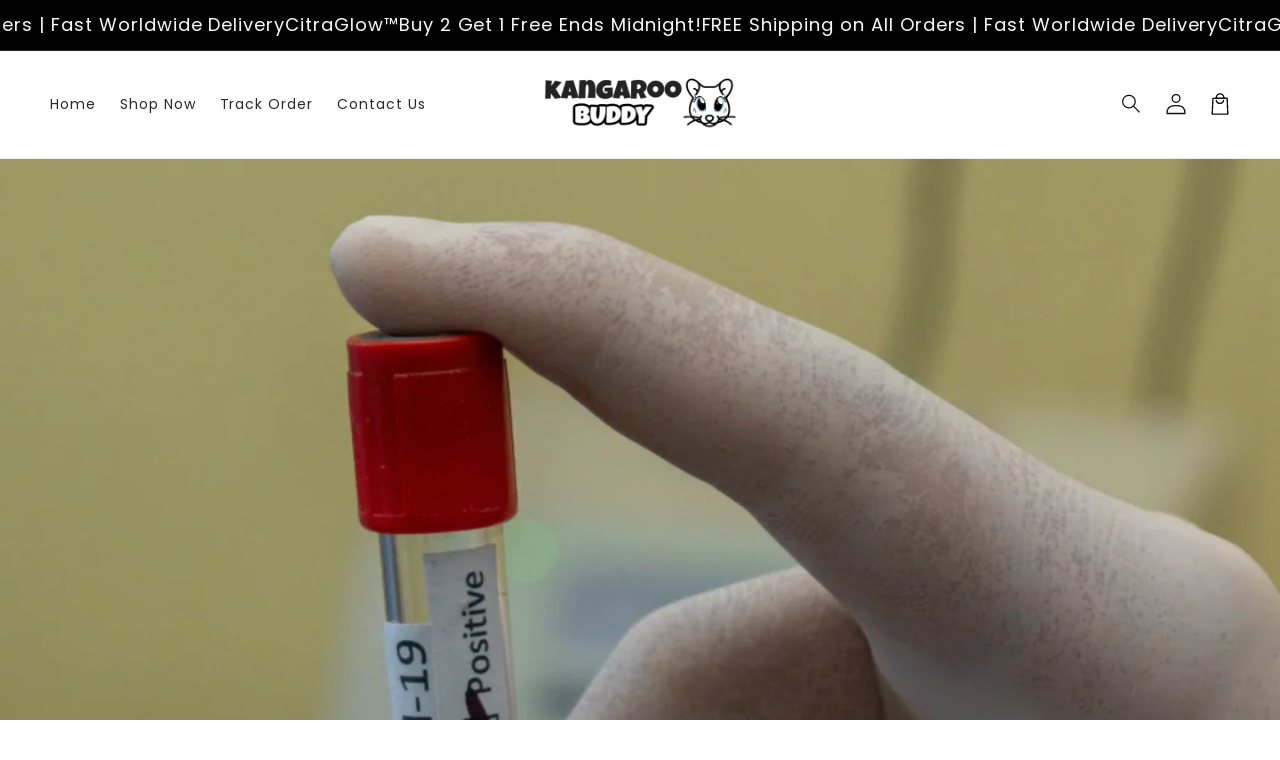

--- FILE ---
content_type: text/css
request_url: https://www.kangaroobuddy.com/cdn/shop/t/57/assets/section-blog-post.css?v=112406320959278718921763015349
body_size: 671
content:
.article-template>*:first-child:not(.article-template__hero-container){margin-top:5rem}@media screen and (min-width: 750px){.article-template>*:first-child:not(.article-template__hero-container){margin-top:calc(5rem + var(--page-width-margin))}}.article-template__hero-container{max-width:130rem;margin:0 auto}.article-template__hero-small{height:11rem}.article-template__hero-medium{height:22rem}.article-template__hero-large{height:33rem}@media screen and (min-width: 750px) and (max-width: 989px){.article-template__hero-small{height:22rem}.article-template__hero-medium{height:44rem}.article-template__hero-large{height:66rem}}@media screen and (min-width: 990px){.article-template__hero-small{height:27.5rem}.article-template__hero-medium{height:55rem}.article-template__hero-large{height:82.5rem}}.article-template header{margin-top:4.4rem;margin-bottom:2rem;line-height:calc(.8 / var(--font-body-scale))}@media screen and (min-width: 750px){.article-template header{margin-top:5rem}}.article-template__title{margin:0}.article-template__title:not(:only-child){margin-bottom:1rem}.article-template__link{font-size:1.8rem;display:flex;justify-content:center;align-items:center;text-decoration:none}.article-template__link .icon-wrap{display:flex;margin-right:1rem;transform:rotate(180deg)}[data-rtl=true] .article-template__link .icon-wrap{transform:none;margin-right:0;margin-left:1rem}[data-rtl=true] .article-template__link .icon-wrap svg{overflow:visible}.article-template__content{margin-top:3rem;margin-bottom:3rem}.article-template__social-sharing{margin-top:3rem}.article-template__social-sharing+header,.article-template__social-sharing+.article-template__content{margin-top:1.5rem}.article-template__comment-wrapper{margin-top:5rem;padding:2.7rem 0}@media screen and (min-width: 750px){.article-template__comment-wrapper{margin-top:6rem;padding:3.6rem 0}}.article-template__comment-wrapper h2{margin-top:0}.article-template__comments{margin-bottom:5rem}@media screen and (min-width: 750px){.article-template__comments{margin-bottom:7rem}}.article-template__comments-fields{margin-bottom:4rem}.article-template__comments-comment{color:rgba(var(--color-foreground),.9);background-color:rgb(var(--color-background));margin-bottom:1.5rem;padding:2rem 2rem 1.5rem}@media screen and (min-width: 750px){.article-template__comments-comment{padding:2rem 2.5rem}}.article-template__comments-comment p{margin:0 0 1rem}.article-template__comment-fields>*{margin-bottom:3rem}@media screen and (min-width: 750px){.article-template__comment-fields{display:grid;grid-template-columns:repeat(2,1fr);grid-column-gap:4rem}}.article-template__comment-warning{margin:2rem 0 2.5rem}@media screen and (min-width: 990px){.article-template__comments .pagination-wrapper{margin:5rem 0 8rem}}.article-template__back:last-child{margin-bottom:3.2rem}.article-template .rte ul,.article-template .rte ol{list-style-position:outside}.article-template__hero-container--full{max-width:none}.article__category-nav{font-size:1.6rem}.article__category-nav a{margin:0 3px}.article__category-nav span{margin:0 5px}@media screen and (min-width: 750px){.article__category-nav{font-size:1.7rem}}.article-template__excerpt{line-height:1.4;margin:0 0 1.5rem}.article-header__container{display:flex;row-gap:3rem;column-gap:4rem}.article-header__content{flex-grow:1}.article-header__image img{border-radius:var(--border-radius)}@media screen and (min-width: 750px){.article-header__container--desktop-image-left{flex-direction:row-reverse}.article-header__container--desktop-image-middle{align-items:center}.article-header__container--desktop-image-bottom{align-items:flex-end}.article-header__image{width:var(--desktop-width);flex-shrink:0}}@media screen and (max-width: 749px){.article-header__container{flex-direction:column}.article-header__container--mobile-image-top{flex-direction:column-reverse}.article-header__image--mobile-full{margin-left:-1.5rem;margin-right:-1.5rem}}.article-header__date-and-author{display:flex;flex-direction:column;row-gap:1.2rem}.article-header__date-and-author--date-bottom{flex-direction:column-reverse}.article-header__author{padding-top:.3rem;display:flex;align-items:center;column-gap:.8rem}.article-header__avatar{width:var(--size);height:var(--size);overflow:hidden}.blog-contents{display:block;border-radius:var(--border-radius)}.blog-contents--limited{max-width:var(--max-width)}.blog-contents ol{margin:0;padding:0;padding-inline-start:2.5rem}.blog-contents--no-markers ol{padding-inline-start:0;list-style:none}.blog-contents--diff-color.blog-contents--complete{padding:1.5rem}.blog-contents h2{margin:0 0 .75rem}.article-block-padding{padding-top:var(--padding-top);padding-bottom:var(--padding-bottom)}@media screen and (max-width: 749px){.article-block-padding{padding-top:calc(var(--padding-top) * .8);padding-bottom:calc(var(--padding-bottom) * .8)}}.article-template header,.article-template__content,.article-template__social-sharing{margin-top:0;margin-bottom:0}.article-template__back{margin-top:2rem}.article-template__content-container{display:flex;gap:30px}@media screen and (min-width: 750px){.article-template__content-container{align-items:flex-start}}.article-template__content{flex-grow:1;max-width:100%}.sticky-promotion{position:sticky;top:2rem;border-radius:var(--border-radius);width:var(--desktop-width);padding:2rem;box-shadow:0 2px 8px #0000001a;flex-shrink:0;transition:top .15s ease-out}.section-header.scrolled-past-header.shopify-section-header-sticky:not(.shopify-section-header-hidden)~#MainContent .sticky-promotion{top:calc(2rem + var(--header-height))}.sticky-promotion--left{order:-1}@media (max-width: 749px){.article-template__content-container{flex-direction:column}.sticky-promotion{position:static;width:100%;margin:0}.sticky-promotion--top{order:-1}.sticky-promotion--bottom{order:1}}.sticky-promotion__logo{margin-bottom:1rem}.sticky-promotion__logo img{width:var(--width)}.sticky-promotion__divider{height:1px;background:rgb(var(--color-foreground));margin-bottom:1rem}.sticky-promotion__content-container>*+*{margin-top:1rem}.sticky-promotion__content p{margin-bottom:0}.sticky-promotion__content *+p{margin-top:var(--spacing)}.sticky-promotion__cta{margin-top:1.5rem}.sticky-promotion__cta .button{min-height:calc(3.5rem + var(--buttons-border-width) * 2);width:100%}
/*# sourceMappingURL=/cdn/shop/t/57/assets/section-blog-post.css.map?v=112406320959278718921763015349 */


--- FILE ---
content_type: text/json
request_url: https://conf.config-security.com/model
body_size: 85
content:
{"title":"recommendation AI model (keras)","structure":"release_id=0x41:48:76:53:59:56:46:4f:6b:36:41:6f:2a:27:5e:7d:22:4a:54:74:53:7c:6f:50:68:37:5e:4f:51;keras;ntbmgpbuqbvv442tgfsw96bsi21cr1m077217m72jeuvjvu9jpnw1qj6s07vyf1jk813fq77","weights":"../weights/41487653.h5","biases":"../biases/41487653.h5"}